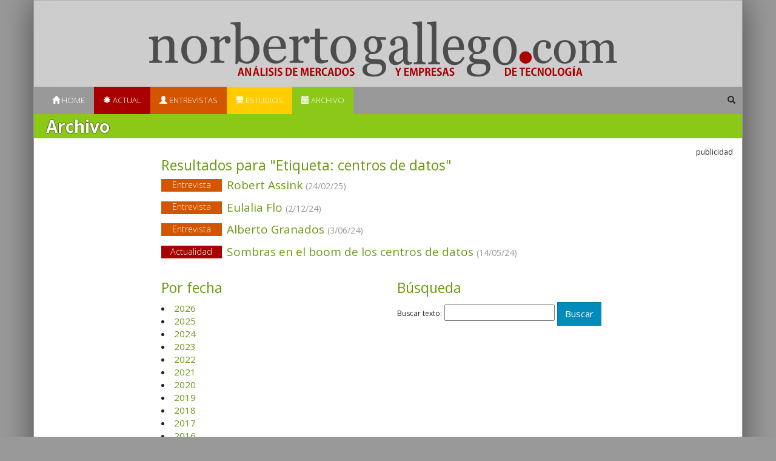

--- FILE ---
content_type: text/html; charset=UTF-8
request_url: https://norbertogallego.com/tag/centros-de-datos/
body_size: 5921
content:
<!DOCTYPE html>
<html lang="en">
    <head>
        <!-- GA start -->
        <script async src="https://www.googletagmanager.com/gtag/js?id=UA-90686-3"></script>
        <script>
          window.dataLayer = window.dataLayer || [];
          function gtag(){dataLayer.push(arguments);}
          gtag('js', new Date());
          gtag('config', 'UA-90686-3');
        </script>
        <!-- GA end -->

        <meta charset="utf-8">
        <meta http-equiv="X-UA-Compatible" content="IE=edge">
        <meta name="viewport" content="width=device-width, initial-scale=1">
        <title>NorbertoGallego.com :: Análisis de mercados y empresas de tecnología</title>

        <link href="https://norbertogallego.com/wp-content/themes/norberto-responsive/lib/bootstrap/css/bootstrap.min.css" rel="stylesheet">
        <link href="https://norbertogallego.com/wp-content/themes/norberto-responsive/lib/fancybox/jquery.fancybox.css" rel="stylesheet">
        <link href="https://norbertogallego.com/wp-content/themes/norberto-responsive/css/style.css?v=5" rel="stylesheet">
        <link rel="stylesheet" href="https://fonts.googleapis.com/css?family=Crimson+Text">

        <!--[if lt IE 9]>
        <script src="https://oss.maxcdn.com/html5shiv/3.7.2/html5shiv.min.js"></script>
        <script src="https://oss.maxcdn.com/respond/1.4.2/respond.min.js"></script>
        <![endif]-->
        <? wp_head() ?>
    </head>
    <body>
        <div class="container ng-container">
            <div class="row ng-publi">
                <div class="col-xs-12 text-center">
                                    </div>
            </div>

            <div class="masthead ng-head">
                <a href="/">
                    <img class="logo hidden-xs img-responsive" src="https://norbertogallego.com/wp-content/themes/norberto-responsive/img/logo.png"/>
                    <img class="logo visible-xs-block img-responsive" src="https://norbertogallego.com/wp-content/themes/norberto-responsive/img/logo-xs.png"/>
                </a>

                <nav class="navbar navbar-default">
                       <!-- Brand and toggle get grouped for better mobile display -->
                        <div class="navbar-header">
                          <button type="button" class="navbar-toggle collapsed" data-toggle="collapse" data-target="#bs-example-navbar-collapse-1" aria-expanded="false">
                            <span class="sr-only">Toggle navigation</span>

                            <span class="icon-bar"></span>
                            <span class="icon-bar"></span>
                            <span class="icon-bar"></span>
                          </button>
                        </div>
                        <div class="collapse navbar-collapse" id="bs-example-navbar-collapse-1">
                            <ul class="nav navbar-nav ng-nav">
                                <li class="ng-nav__item ng-nav__item--home active"><a href="/"><span class="glyphicon glyphicon-home"></span> Home</a></li>
                                <li class="ng-nav__item ng-nav__item--actualidad"><a href="/category/actualidad"><span class="glyphicon glyphicon-asterisk"></span> Actual</a></li>
                                <li class="ng-nav__item ng-nav__item--entrevistas"><a  href="/category/entrevistas"><span class="glyphicon glyphicon-user"></span> Entrevistas</a></li>
                                <li class="ng-nav__item ng-nav__item--estudios"><a  href="/category/estudios"><span class="glyphicon glyphicon-blackboard"></span> Estudios</a></li>
                                <li class="ng-nav__item ng-nav__item--archivo"><a href="/archivo"><span class="glyphicon glyphicon-calendar"></span> Archivo</a></li>
                            </ul>
                            <ul class="nav navbar-nav navbar-right ng-search">
                                <form role="search" method="get" id="searchform" class="searchform" action="/">
                                    <li class="pull-right ng-nav__item ng-nav__item--search">
                                        <span class="glyphicon glyphicon-search"></span>
                                        <input type="text" value="" name="s" id="s">
                                    </li>
                                </form>
                            </ul>
                        </div>
                </nav>
            </div>
<div class="ng-archivo">
    <h2>Archivo</h2>

    <div class="row">
        <div class="col-sm-2 hidden-xs">
                    </div>

        <div class="col-sm-8">
                        <h3>Resultados para "Etiqueta: <span>centros de datos</span>"</h3>
                        <h4><a href="https://norbertogallego.com/robert-assink-2/2025/02/24/">
                <label class="label ng-label ng-label--entrevistas">Entrevista</label>
                
                Robert Assink&nbsp;<small>(24/02/25)</small>                <div class="clearfix"></div>
            </a></h4>
                        <h4><a href="https://norbertogallego.com/eulalia-flo-3/2024/12/02/">
                <label class="label ng-label ng-label--entrevistas">Entrevista</label>
                
                Eulalia Flo&nbsp;<small>(2/12/24)</small>                <div class="clearfix"></div>
            </a></h4>
                        <h4><a href="https://norbertogallego.com/alberto-granados-2/2024/06/03/">
                <label class="label ng-label ng-label--entrevistas">Entrevista</label>
                
                Alberto Granados&nbsp;<small>(3/06/24)</small>                <div class="clearfix"></div>
            </a></h4>
                        <h4><a href="https://norbertogallego.com/sombras-en-el-boom-de-los-centros-de-datos/2024/05/14/">
                <label class="label ng-label ng-label--actualidad">Actualidad</label>
                
                Sombras en el boom de los centros de datos&nbsp;<small>(14/05/24)</small>                <div class="clearfix"></div>
            </a></h4>
                                    
            <div class="row">
                <div class="col-sm-6">
                    <h3>Por fecha</h3>
                    	<li><a href='https://norbertogallego.com/2026/'>2026</a></li>
	<li><a href='https://norbertogallego.com/2025/'>2025</a></li>
	<li><a href='https://norbertogallego.com/2024/'>2024</a></li>
	<li><a href='https://norbertogallego.com/2023/'>2023</a></li>
	<li><a href='https://norbertogallego.com/2022/'>2022</a></li>
	<li><a href='https://norbertogallego.com/2021/'>2021</a></li>
	<li><a href='https://norbertogallego.com/2020/'>2020</a></li>
	<li><a href='https://norbertogallego.com/2019/'>2019</a></li>
	<li><a href='https://norbertogallego.com/2018/'>2018</a></li>
	<li><a href='https://norbertogallego.com/2017/'>2017</a></li>
	<li><a href='https://norbertogallego.com/2016/'>2016</a></li>
	<li><a href='https://norbertogallego.com/2015/'>2015</a></li>
	<li><a href='https://norbertogallego.com/2014/'>2014</a></li>
	<li><a href='https://norbertogallego.com/2013/'>2013</a></li>
	<li><a href='https://norbertogallego.com/2012/'>2012</a></li>
	<li><a href='https://norbertogallego.com/2011/'>2011</a></li>
	<li><a href='https://norbertogallego.com/2010/'>2010</a></li>
	<li><a href='https://norbertogallego.com/2009/'>2009</a></li>
                </div>

                <div class="col-sm-6">
                    <h3>Búsqueda</h3>
                    <form role="search" method="get" id="searchform" class="searchform" action="/">
                        <div>
                            <label for="s">Buscar texto:</label>
                            <input type="text" value="" name="s" id="s">
                            <input type="submit" class="btn btn-primary" value="Buscar">
                        </div>
                    </form>
                </div>
            </div>

            <h3>Etiquetas más utilizadas</h3>
            <a href="https://norbertogallego.com/tag/5g/" class="tag-cloud-link tag-link-374 tag-link-position-1" style="font-size: 17.581395348837px;" aria-label="5G (123 elementos)">5G</a>
<a href="https://norbertogallego.com/tag/economia/" class="tag-cloud-link tag-link-1213 tag-link-position-2" style="font-size: 12px;" aria-label=": economía (30 elementos)">: economía</a>
<a href="https://norbertogallego.com/tag/accenture/" class="tag-cloud-link tag-link-240 tag-link-position-3" style="font-size: 13.674418604651px;" aria-label="Accenture (46 elementos)">Accenture</a>
<a href="https://norbertogallego.com/tag/acer/" class="tag-cloud-link tag-link-83 tag-link-position-4" style="font-size: 16.372093023256px;" aria-label="Acer (90 elementos)">Acer</a>
<a href="https://norbertogallego.com/tag/adobe/" class="tag-cloud-link tag-link-37 tag-link-position-5" style="font-size: 13.860465116279px;" aria-label="Adobe (48 elementos)">Adobe</a>
<a href="https://norbertogallego.com/tag/alcatel-lucent/" class="tag-cloud-link tag-link-152 tag-link-position-6" style="font-size: 12.93023255814px;" aria-label="Alcatel-Lucent (38 elementos)">Alcatel-Lucent</a>
<a href="https://norbertogallego.com/tag/alibaba/" class="tag-cloud-link tag-link-725 tag-link-position-7" style="font-size: 12.46511627907px;" aria-label="Alibaba (34 elementos)">Alibaba</a>
<a href="https://norbertogallego.com/tag/almacenamiento/" class="tag-cloud-link tag-link-327 tag-link-position-8" style="font-size: 16.651162790698px;" aria-label="Almacenamiento (96 elementos)">Almacenamiento</a>
<a href="https://norbertogallego.com/tag/alphabet/" class="tag-cloud-link tag-link-3030 tag-link-position-9" style="font-size: 14.232558139535px;" aria-label="Alphabet (53 elementos)">Alphabet</a>
<a href="https://norbertogallego.com/tag/amazon/" class="tag-cloud-link tag-link-38 tag-link-position-10" style="font-size: 18.604651162791px;" aria-label="Amazon (156 elementos)">Amazon</a>
<a href="https://norbertogallego.com/tag/amd/" class="tag-cloud-link tag-link-245 tag-link-position-11" style="font-size: 18.046511627907px;" aria-label="AMD (137 elementos)">AMD</a>
<a href="https://norbertogallego.com/tag/android/" class="tag-cloud-link tag-link-124 tag-link-position-12" style="font-size: 18.883720930233px;" aria-label="Android (170 elementos)">Android</a>
<a href="https://norbertogallego.com/tag/antonio-neri/" class="tag-cloud-link tag-link-2988 tag-link-position-13" style="font-size: 13.395348837209px;" aria-label="Antonio Neri (43 elementos)">Antonio Neri</a>
<a href="https://norbertogallego.com/tag/apple/" class="tag-cloud-link tag-link-39 tag-link-position-14" style="font-size: 24px;" aria-label="Apple (608 elementos)">Apple</a>
<a href="https://norbertogallego.com/tag/arm/" class="tag-cloud-link tag-link-443 tag-link-position-15" style="font-size: 16.558139534884px;" aria-label="ARM (94 elementos)">ARM</a>
<a href="https://norbertogallego.com/tag/asus/" class="tag-cloud-link tag-link-483 tag-link-position-16" style="font-size: 15.813953488372px;" aria-label="Asus (78 elementos)">Asus</a>
<a href="https://norbertogallego.com/tag/att/" class="tag-cloud-link tag-link-827 tag-link-position-17" style="font-size: 12.744186046512px;" aria-label="AT&amp;T (36 elementos)">AT&amp;T</a>
<a href="https://norbertogallego.com/tag/aws/" class="tag-cloud-link tag-link-1427 tag-link-position-18" style="font-size: 19.162790697674px;" aria-label="AWS (179 elementos)">AWS</a>
<a href="https://norbertogallego.com/tag/azure/" class="tag-cloud-link tag-link-66 tag-link-position-19" style="font-size: 18.883720930233px;" aria-label="Azure (169 elementos)">Azure</a>
<a href="https://norbertogallego.com/tag/banca/" class="tag-cloud-link tag-link-26 tag-link-position-20" style="font-size: 12.837209302326px;" aria-label="Banca (37 elementos)">Banca</a>
<a href="https://norbertogallego.com/tag/big-data/" class="tag-cloud-link tag-link-1115 tag-link-position-21" style="font-size: 13.395348837209px;" aria-label="big data (43 elementos)">big data</a>
<a href="https://norbertogallego.com/tag/bill-mcdermott/" class="tag-cloud-link tag-link-870 tag-link-position-22" style="font-size: 12.279069767442px;" aria-label="Bill McDermott (32 elementos)">Bill McDermott</a>
<a href="https://norbertogallego.com/tag/blackberry/" class="tag-cloud-link tag-link-194 tag-link-position-23" style="font-size: 15.720930232558px;" aria-label="BlackBerry (76 elementos)">BlackBerry</a>
<a href="https://norbertogallego.com/tag/brian-krzanich/" class="tag-cloud-link tag-link-1712 tag-link-position-24" style="font-size: 13.023255813953px;" aria-label="Brian Krzanich (39 elementos)">Brian Krzanich</a>
<a href="https://norbertogallego.com/tag/broadcom/" class="tag-cloud-link tag-link-444 tag-link-position-25" style="font-size: 12.837209302326px;" aria-label="Broadcom (37 elementos)">Broadcom</a>
<a href="https://norbertogallego.com/tag/china/" class="tag-cloud-link tag-link-92 tag-link-position-26" style="font-size: 18.883720930233px;" aria-label="China (167 elementos)">China</a>
<a href="https://norbertogallego.com/tag/chuck-robbins/" class="tag-cloud-link tag-link-2876 tag-link-position-27" style="font-size: 12.372093023256px;" aria-label="Chuck Robbins (33 elementos)">Chuck Robbins</a>
<a href="https://norbertogallego.com/tag/ciberseguridad/" class="tag-cloud-link tag-link-1680 tag-link-position-28" style="font-size: 15.813953488372px;" aria-label="ciberseguridad (79 elementos)">ciberseguridad</a>
<a href="https://norbertogallego.com/tag/cisco/" class="tag-cloud-link tag-link-24 tag-link-position-29" style="font-size: 21.023255813953px;" aria-label="Cisco (285 elementos)">Cisco</a>
<a href="https://norbertogallego.com/tag/citrix/" class="tag-cloud-link tag-link-416 tag-link-position-30" style="font-size: 12.279069767442px;" aria-label="Citrix (32 elementos)">Citrix</a>
<a href="https://norbertogallego.com/tag/cloud/" class="tag-cloud-link tag-link-966 tag-link-position-31" style="font-size: 20.093023255814px;" aria-label="cloud (228 elementos)">cloud</a>
<a href="https://norbertogallego.com/tag/cloud-computing/" class="tag-cloud-link tag-link-228 tag-link-position-32" style="font-size: 15.441860465116px;" aria-label="Cloud Computing (72 elementos)">Cloud Computing</a>
<a href="https://norbertogallego.com/tag/comision-europea/" class="tag-cloud-link tag-link-113 tag-link-position-33" style="font-size: 14.139534883721px;" aria-label="Comisión Europea (51 elementos)">Comisión Europea</a>
<a href="https://norbertogallego.com/tag/dell/" class="tag-cloud-link tag-link-41 tag-link-position-34" style="font-size: 20.186046511628px;" aria-label="Dell (233 elementos)">Dell</a>
<a href="https://norbertogallego.com/tag/deutsche-telekom/" class="tag-cloud-link tag-link-103 tag-link-position-35" style="font-size: 13.860465116279px;" aria-label="Deutsche Telekom (48 elementos)">Deutsche Telekom</a>
<a href="https://norbertogallego.com/tag/donald-trump/" class="tag-cloud-link tag-link-3545 tag-link-position-36" style="font-size: 16.46511627907px;" aria-label="Donald Trump (92 elementos)">Donald Trump</a>
<a href="https://norbertogallego.com/tag/emc/" class="tag-cloud-link tag-link-264 tag-link-position-37" style="font-size: 17.488372093023px;" aria-label="EMC (119 elementos)">EMC</a>
<a href="https://norbertogallego.com/tag/enrique-lores/" class="tag-cloud-link tag-link-1743 tag-link-position-38" style="font-size: 12.186046511628px;" aria-label="Enrique Lores (31 elementos)">Enrique Lores</a>
<a href="https://norbertogallego.com/tag/ericsson/" class="tag-cloud-link tag-link-166 tag-link-position-39" style="font-size: 16.744186046512px;" aria-label="Ericsson (100 elementos)">Ericsson</a>
<a href="https://norbertogallego.com/tag/facebook/" class="tag-cloud-link tag-link-468 tag-link-position-40" style="font-size: 19.813953488372px;" aria-label="Facebook (211 elementos)">Facebook</a>
<a href="https://norbertogallego.com/tag/flash/" class="tag-cloud-link tag-link-246 tag-link-position-41" style="font-size: 12.651162790698px;" aria-label="Flash (35 elementos)">Flash</a>
<a href="https://norbertogallego.com/tag/foxconn/" class="tag-cloud-link tag-link-440 tag-link-position-42" style="font-size: 12.744186046512px;" aria-label="Foxconn (36 elementos)">Foxconn</a>
<a href="https://norbertogallego.com/tag/fujitsu/" class="tag-cloud-link tag-link-185 tag-link-position-43" style="font-size: 16.093023255814px;" aria-label="Fujitsu (85 elementos)">Fujitsu</a>
<a href="https://norbertogallego.com/tag/galaxy/" class="tag-cloud-link tag-link-526 tag-link-position-44" style="font-size: 12.46511627907px;" aria-label="Galaxy (34 elementos)">Galaxy</a>
<a href="https://norbertogallego.com/tag/gartner/" class="tag-cloud-link tag-link-250 tag-link-position-45" style="font-size: 17.395348837209px;" aria-label="Gartner (117 elementos)">Gartner</a>
<a href="https://norbertogallego.com/tag/google/" class="tag-cloud-link tag-link-42 tag-link-position-46" style="font-size: 23.348837209302px;" aria-label="Google (513 elementos)">Google</a>
<a href="https://norbertogallego.com/tag/google-cloud/" class="tag-cloud-link tag-link-2588 tag-link-position-47" style="font-size: 13.209302325581px;" aria-label="Google Cloud (41 elementos)">Google Cloud</a>
<a href="https://norbertogallego.com/tag/hp/" class="tag-cloud-link tag-link-43 tag-link-position-48" style="font-size: 21.860465116279px;" aria-label="HP (353 elementos)">HP</a>
<a href="https://norbertogallego.com/tag/hpe/" class="tag-cloud-link tag-link-3189 tag-link-position-49" style="font-size: 17.302325581395px;" aria-label="HPE (115 elementos)">HPE</a>
<a href="https://norbertogallego.com/tag/htc/" class="tag-cloud-link tag-link-256 tag-link-position-50" style="font-size: 15.255813953488px;" aria-label="HTC (68 elementos)">HTC</a>
<a href="https://norbertogallego.com/tag/huawei/" class="tag-cloud-link tag-link-165 tag-link-position-51" style="font-size: 20.093023255814px;" aria-label="Huawei (227 elementos)">Huawei</a>
<a href="https://norbertogallego.com/tag/ia/" class="tag-cloud-link tag-link-3921 tag-link-position-52" style="font-size: 19.06976744186px;" aria-label="IA (178 elementos)">IA</a>
<a href="https://norbertogallego.com/tag/ibm/" class="tag-cloud-link tag-link-44 tag-link-position-53" style="font-size: 20.46511627907px;" aria-label="IBM (251 elementos)">IBM</a>
<a href="https://norbertogallego.com/tag/idc/" class="tag-cloud-link tag-link-330 tag-link-position-54" style="font-size: 18.790697674419px;" aria-label="IDC (164 elementos)">IDC</a>
<a href="https://norbertogallego.com/tag/intel/" class="tag-cloud-link tag-link-19 tag-link-position-55" style="font-size: 21.767441860465px;" aria-label="Intel (349 elementos)">Intel</a>
<a href="https://norbertogallego.com/tag/ios/" class="tag-cloud-link tag-link-702 tag-link-position-56" style="font-size: 13.395348837209px;" aria-label="iOS (43 elementos)">iOS</a>
<a href="https://norbertogallego.com/tag/iot/" class="tag-cloud-link tag-link-2206 tag-link-position-57" style="font-size: 16.279069767442px;" aria-label="IoT (89 elementos)">IoT</a>
<a href="https://norbertogallego.com/tag/ipad/" class="tag-cloud-link tag-link-357 tag-link-position-58" style="font-size: 15.348837209302px;" aria-label="iPad (69 elementos)">iPad</a>
<a href="https://norbertogallego.com/tag/iphone/" class="tag-cloud-link tag-link-93 tag-link-position-59" style="font-size: 18.604651162791px;" aria-label="iPhone (157 elementos)">iPhone</a>
<a href="https://norbertogallego.com/tag/jeff-bezos/" class="tag-cloud-link tag-link-841 tag-link-position-60" style="font-size: 13.209302325581px;" aria-label="Jeff Bezos (41 elementos)">Jeff Bezos</a>
<a href="https://norbertogallego.com/tag/john-chambers/" class="tag-cloud-link tag-link-583 tag-link-position-61" style="font-size: 13.767441860465px;" aria-label="John Chambers (47 elementos)">John Chambers</a>
<a href="https://norbertogallego.com/tag/larry-ellison/" class="tag-cloud-link tag-link-547 tag-link-position-62" style="font-size: 15.441860465116px;" aria-label="Larry Ellison (71 elementos)">Larry Ellison</a>
<a href="https://norbertogallego.com/tag/lenovo/" class="tag-cloud-link tag-link-82 tag-link-position-63" style="font-size: 19.348837209302px;" aria-label="Lenovo (190 elementos)">Lenovo</a>
<a href="https://norbertogallego.com/tag/lg/" class="tag-cloud-link tag-link-218 tag-link-position-64" style="font-size: 16.651162790698px;" aria-label="LG (97 elementos)">LG</a>
<a href="https://norbertogallego.com/tag/marc-benioff/" class="tag-cloud-link tag-link-531 tag-link-position-65" style="font-size: 12.279069767442px;" aria-label="Marc Benioff (32 elementos)">Marc Benioff</a>
<a href="https://norbertogallego.com/tag/mark-hurd/" class="tag-cloud-link tag-link-579 tag-link-position-66" style="font-size: 13.488372093023px;" aria-label="Mark Hurd (44 elementos)">Mark Hurd</a>
<a href="https://norbertogallego.com/tag/mark-zuckerberg/" class="tag-cloud-link tag-link-681 tag-link-position-67" style="font-size: 16px;" aria-label="Mark Zuckerberg (83 elementos)">Mark Zuckerberg</a>
<a href="https://norbertogallego.com/tag/meg-whitman/" class="tag-cloud-link tag-link-1040 tag-link-position-68" style="font-size: 15.813953488372px;" aria-label="Meg Whitman (78 elementos)">Meg Whitman</a>
<a href="https://norbertogallego.com/tag/memorias/" class="tag-cloud-link tag-link-1968 tag-link-position-69" style="font-size: 12.46511627907px;" aria-label="memorias (34 elementos)">memorias</a>
<a href="https://norbertogallego.com/tag/meta/" class="tag-cloud-link tag-link-4954 tag-link-position-70" style="font-size: 13.023255813953px;" aria-label="Meta (39 elementos)">Meta</a>
<a href="https://norbertogallego.com/tag/michael-dell/" class="tag-cloud-link tag-link-570 tag-link-position-71" style="font-size: 13.953488372093px;" aria-label="Michael Dell (49 elementos)">Michael Dell</a>
<a href="https://norbertogallego.com/tag/microsoft/" class="tag-cloud-link tag-link-12 tag-link-position-72" style="font-size: 24px;" aria-label="Microsoft (598 elementos)">Microsoft</a>
<a href="https://norbertogallego.com/tag/motorola/" class="tag-cloud-link tag-link-257 tag-link-position-73" style="font-size: 15.348837209302px;" aria-label="Motorola (69 elementos)">Motorola</a>
<a href="https://norbertogallego.com/tag/movistar/" class="tag-cloud-link tag-link-110 tag-link-position-74" style="font-size: 12.651162790698px;" aria-label="Movistar (35 elementos)">Movistar</a>
<a href="https://norbertogallego.com/tag/mwc/" class="tag-cloud-link tag-link-791 tag-link-position-75" style="font-size: 12.372093023256px;" aria-label="MWC (33 elementos)">MWC</a>
<a href="https://norbertogallego.com/tag/netapp/" class="tag-cloud-link tag-link-287 tag-link-position-76" style="font-size: 15.06976744186px;" aria-label="NetApp (65 elementos)">NetApp</a>
<a href="https://norbertogallego.com/tag/nokia/" class="tag-cloud-link tag-link-88 tag-link-position-77" style="font-size: 18.139534883721px;" aria-label="Nokia (139 elementos)">Nokia</a>
<a href="https://norbertogallego.com/tag/nutanix/" class="tag-cloud-link tag-link-2371 tag-link-position-78" style="font-size: 13.674418604651px;" aria-label="Nutanix (46 elementos)">Nutanix</a>
<a href="https://norbertogallego.com/tag/nvidia/" class="tag-cloud-link tag-link-283 tag-link-position-79" style="font-size: 17.767441860465px;" aria-label="Nvidia (129 elementos)">Nvidia</a>
<a href="https://norbertogallego.com/tag/o2/" class="tag-cloud-link tag-link-231 tag-link-position-80" style="font-size: 12.186046511628px;" aria-label="O2 (31 elementos)">O2</a>
<a href="https://norbertogallego.com/tag/openai/" class="tag-cloud-link tag-link-5226 tag-link-position-81" style="font-size: 13.953488372093px;" aria-label="OpenAI (49 elementos)">OpenAI</a>
<a href="https://norbertogallego.com/tag/oracle/" class="tag-cloud-link tag-link-45 tag-link-position-82" style="font-size: 19.441860465116px;" aria-label="Oracle (195 elementos)">Oracle</a>
<a href="https://norbertogallego.com/tag/orange/" class="tag-cloud-link tag-link-111 tag-link-position-83" style="font-size: 17.209302325581px;" aria-label="Orange (112 elementos)">Orange</a>
<a href="https://norbertogallego.com/tag/panasonic/" class="tag-cloud-link tag-link-85 tag-link-position-84" style="font-size: 13.674418604651px;" aria-label="Panasonic (46 elementos)">Panasonic</a>
<a href="https://norbertogallego.com/tag/pat-gelsinger/" class="tag-cloud-link tag-link-789 tag-link-position-85" style="font-size: 16px;" aria-label="Pat Gelsinger (83 elementos)">Pat Gelsinger</a>
<a href="https://norbertogallego.com/tag/pc/" class="tag-cloud-link tag-link-277 tag-link-position-86" style="font-size: 17.209302325581px;" aria-label="PC (110 elementos)">PC</a>
<a href="https://norbertogallego.com/tag/qualcomm/" class="tag-cloud-link tag-link-248 tag-link-position-87" style="font-size: 18.232558139535px;" aria-label="Qualcomm (144 elementos)">Qualcomm</a>
<a href="https://norbertogallego.com/tag/salesforce/" class="tag-cloud-link tag-link-223 tag-link-position-88" style="font-size: 16.093023255814px;" aria-label="Salesforce (85 elementos)">Salesforce</a>
<a href="https://norbertogallego.com/tag/samsung/" class="tag-cloud-link tag-link-150 tag-link-position-89" style="font-size: 22.511627906977px;" aria-label="Samsung (413 elementos)">Samsung</a>
<a href="https://norbertogallego.com/tag/sap/" class="tag-cloud-link tag-link-237 tag-link-position-90" style="font-size: 17.302325581395px;" aria-label="SAP (114 elementos)">SAP</a>
<a href="https://norbertogallego.com/tag/satya-nadella/" class="tag-cloud-link tag-link-1747 tag-link-position-91" style="font-size: 16.093023255814px;" aria-label="Satya Nadella (84 elementos)">Satya Nadella</a>
<a href="https://norbertogallego.com/tag/seguridad/" class="tag-cloud-link tag-link-67 tag-link-position-92" style="font-size: 14.976744186047px;" aria-label="Seguridad (64 elementos)">Seguridad</a>
<a href="https://norbertogallego.com/tag/semiconductores/" class="tag-cloud-link tag-link-146 tag-link-position-93" style="font-size: 14.604651162791px;" aria-label="Semiconductores (58 elementos)">Semiconductores</a>
<a href="https://norbertogallego.com/tag/servidores/" class="tag-cloud-link tag-link-329 tag-link-position-94" style="font-size: 13.767441860465px;" aria-label="Servidores (47 elementos)">Servidores</a>
<a href="https://norbertogallego.com/tag/smartphones/" class="tag-cloud-link tag-link-107 tag-link-position-95" style="font-size: 18.046511627907px;" aria-label="Smartphones (136 elementos)">Smartphones</a>
<a href="https://norbertogallego.com/tag/software/" class="tag-cloud-link tag-link-292 tag-link-position-96" style="font-size: 12.93023255814px;" aria-label="Software (38 elementos)">Software</a>
<a href="https://norbertogallego.com/tag/sony/" class="tag-cloud-link tag-link-216 tag-link-position-97" style="font-size: 16.558139534884px;" aria-label="Sony (95 elementos)">Sony</a>
<a href="https://norbertogallego.com/tag/steve-ballmer/" class="tag-cloud-link tag-link-540 tag-link-position-98" style="font-size: 15.441860465116px;" aria-label="Steve Ballmer (71 elementos)">Steve Ballmer</a>
<a href="https://norbertogallego.com/tag/steve-jobs/" class="tag-cloud-link tag-link-554 tag-link-position-99" style="font-size: 13.488372093023px;" aria-label="Steve Jobs (44 elementos)">Steve Jobs</a>
<a href="https://norbertogallego.com/tag/sundar-pichai/" class="tag-cloud-link tag-link-902 tag-link-position-100" style="font-size: 13.581395348837px;" aria-label="Sundar Pichai (45 elementos)">Sundar Pichai</a>
<a href="https://norbertogallego.com/tag/symantec/" class="tag-cloud-link tag-link-69 tag-link-position-101" style="font-size: 12px;" aria-label="Symantec (30 elementos)">Symantec</a>
<a href="https://norbertogallego.com/tag/tabletas/" class="tag-cloud-link tag-link-872 tag-link-position-102" style="font-size: 13.116279069767px;" aria-label="tabletas (40 elementos)">tabletas</a>
<a href="https://norbertogallego.com/tag/telefonica/" class="tag-cloud-link tag-link-77 tag-link-position-103" style="font-size: 19.255813953488px;" aria-label="Telefónica (186 elementos)">Telefónica</a>
<a href="https://norbertogallego.com/tag/tim-cook/" class="tag-cloud-link tag-link-692 tag-link-position-104" style="font-size: 17.581395348837px;" aria-label="Tim Cook (122 elementos)">Tim Cook</a>
<a href="https://norbertogallego.com/tag/toshiba/" class="tag-cloud-link tag-link-136 tag-link-position-105" style="font-size: 16px;" aria-label="Toshiba (82 elementos)">Toshiba</a>
<a href="https://norbertogallego.com/tag/tsmc/" class="tag-cloud-link tag-link-491 tag-link-position-106" style="font-size: 15.53488372093px;" aria-label="TSMC (73 elementos)">TSMC</a>
<a href="https://norbertogallego.com/tag/twitter/" class="tag-cloud-link tag-link-469 tag-link-position-107" style="font-size: 14.232558139535px;" aria-label="Twitter (53 elementos)">Twitter</a>
<a href="https://norbertogallego.com/tag/uber/" class="tag-cloud-link tag-link-2359 tag-link-position-108" style="font-size: 12.279069767442px;" aria-label="Uber (32 elementos)">Uber</a>
<a href="https://norbertogallego.com/tag/verizon/" class="tag-cloud-link tag-link-487 tag-link-position-109" style="font-size: 12.93023255814px;" aria-label="Verizon (38 elementos)">Verizon</a>
<a href="https://norbertogallego.com/tag/virginia-rometty/" class="tag-cloud-link tag-link-1537 tag-link-position-110" style="font-size: 12.372093023256px;" aria-label="Virginia Rometty (33 elementos)">Virginia Rometty</a>
<a href="https://norbertogallego.com/tag/virtualizacion/" class="tag-cloud-link tag-link-181 tag-link-position-111" style="font-size: 13.116279069767px;" aria-label="Virtualización (40 elementos)">Virtualización</a>
<a href="https://norbertogallego.com/tag/vittorio-colao/" class="tag-cloud-link tag-link-562 tag-link-position-112" style="font-size: 13.395348837209px;" aria-label="Vittorio Colao (43 elementos)">Vittorio Colao</a>
<a href="https://norbertogallego.com/tag/vmware/" class="tag-cloud-link tag-link-265 tag-link-position-113" style="font-size: 19.720930232558px;" aria-label="VMware (209 elementos)">VMware</a>
<a href="https://norbertogallego.com/tag/vodafone/" class="tag-cloud-link tag-link-108 tag-link-position-114" style="font-size: 19.06976744186px;" aria-label="Vodafone (176 elementos)">Vodafone</a>
<a href="https://norbertogallego.com/tag/windows/" class="tag-cloud-link tag-link-122 tag-link-position-115" style="font-size: 17.023255813953px;" aria-label="Windows (106 elementos)">Windows</a>
<a href="https://norbertogallego.com/tag/windows-8/" class="tag-cloud-link tag-link-919 tag-link-position-116" style="font-size: 12.744186046512px;" aria-label="Windows 8 (36 elementos)">Windows 8</a>
<a href="https://norbertogallego.com/tag/windows-phone/" class="tag-cloud-link tag-link-198 tag-link-position-117" style="font-size: 13.767441860465px;" aria-label="Windows Phone (47 elementos)">Windows Phone</a>
<a href="https://norbertogallego.com/tag/xiaomi/" class="tag-cloud-link tag-link-1843 tag-link-position-118" style="font-size: 13.860465116279px;" aria-label="Xiaomi (48 elementos)">Xiaomi</a>
<a href="https://norbertogallego.com/tag/yahoo/" class="tag-cloud-link tag-link-46 tag-link-position-119" style="font-size: 13.488372093023px;" aria-label="Yahoo (44 elementos)">Yahoo</a>
<a href="https://norbertogallego.com/tag/zte/" class="tag-cloud-link tag-link-480 tag-link-position-120" style="font-size: 13.209302325581px;" aria-label="ZTE (41 elementos)">ZTE</a>
        </div>


        <div class="col-sm-2 hidden-xs text-right">
            <div><small>publicidad</small></div>
                    </div>
    </div>
</div>

            <hr/>
            <div class="row">
                <div class="col-12-xs text-center">
                    <p class="text-center">
                        <a href="/informacion-sobre-el-autor-y-contacto/" class="btn btn-xs btn-primary">
                            <span class="glyphicon glyphicon-pencil" aria-hidden="true"></span> Contacto
                        </a>
                        <a href="http://www.norbertogallego.com/newsletter" class="btn btn-xs btn-info">
                            <span class="glyphicon glyphicon-envelope" aria-hidden="true"></span> Suscríbete
                        </a>
                        <a href="http://feeds.feedburner.com/Norbertogallegocom" class="btn btn-xs btn-warning">
                            <span class="glyphicon glyphicon-bullhorn" aria-hidden="true"></span> RSS
                        </a>
                    </p>

                    <br/>

                    <small><a href="/informacion-sobre-el-autor-y-contacto">Sobre el autor</a>. Copyright © 2026 El dominio norbertogallego.com es propiedad y está administrado por Diandro SL. B85905537. Creative Commons</small>
                    <br/>

                </div>
            </div>

        </div>
        <script src="https://norbertogallego.com/wp-content/themes/norberto-responsive/lib/jquery/jquery.min.js"></script>
        <script src="https://norbertogallego.com/wp-content/themes/norberto-responsive/lib/fancybox/jquery.fancybox.pack.js"></script>
        <script src="https://norbertogallego.com/wp-content/themes/norberto-responsive/lib/bootstrap/js/bootstrap.min.js"></script>
        <script src="https://norbertogallego.com/wp-content/themes/norberto-responsive/js/norberto.js"></script>
    </body>
</html>
